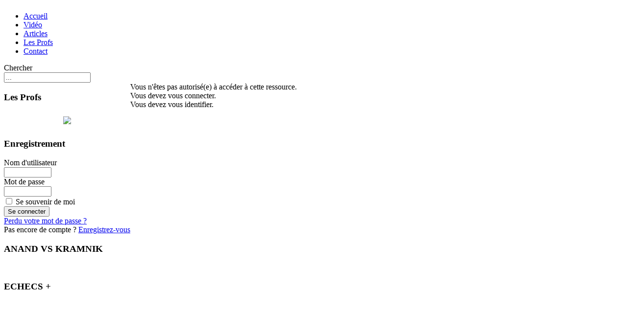

--- FILE ---
content_type: text/html
request_url: https://www.echecs-academie.com/content/view/189/21/
body_size: 2316
content:
<!DOCTYPE html PUBLIC "-//W3C//DTD XHTML 1.0 Transitional//EN" "http://www.w3.org/TR/xhtml1/DTD/xhtml1-transitional.dtd">
<html xmlns="http://www.w3.org/1999/xhtml">
<head>
<title>Echecs Academie</title>
<meta name="description" content="Echecs Académie: cours d'échecs, problèmes d'échecs, news..." />
<meta name="keywords" content="Echecs Académie" />
<meta name="Generator" content="Joomla! - Copyright (C) 2005 - 2007 Open Source Matters. All rights reserved." />
<meta name="robots" content="index, follow" />
<base href="https://www.echecs-academie.com/" />
	<link rel="shortcut icon" href="https://www.echecs-academie.com/images/favicon.ico" />
	<meta http-equiv="Content-Type" content="text/html; charset=iso-8859-1" />
<link href="https://www.echecs-academie.com/templates/rt_vortex/css/splitmenu.css" rel="stylesheet" type="text/css" />
<link href="https://www.echecs-academie.com/templates/rt_vortex/slimbox/slimbox.css" rel="stylesheet" type="text/css" media="screen" />
<link href="https://www.echecs-academie.com/templates/rt_vortex/css/template_css.css" rel="stylesheet" type="text/css" />
<link href="https://www.echecs-academie.com/templates/rt_vortex/css/light_orange.css" rel="stylesheet" type="text/css" />
<!--[if IE 7]>
<link href="https://www.echecs-academie.com/templates/rt_vortex/css/template_ie7.css" rel="stylesheet" type="text/css" />
<![endif]-->
<!--[if lte IE 6]>
<link href="https://www.echecs-academie.com/templates/rt_vortex/css/template_ie6.css" rel="stylesheet" type="text/css" />
<![endif]-->

<link rel="shortcut icon" href="https://www.echecs-academie.com/images/favicon.ico" />
<script type="text/javascript" src="https://www.echecs-academie.com/templates/rt_vortex/js/mootools.js"></script>
<script type="text/javascript" src="https://www.echecs-academie.com/templates/rt_vortex/js/slimbox.js"></script>
<script type="text/javascript" src="https://www.echecs-academie.com/templates/rt_vortex/js/reflection.js"></script>

<link rel="stylesheet" href="https://www.echecs-academie.com/modules/mod_smo_ajax_shoutbox_css.php" type="text/css" />
<script type="text/javascript" src="https://www.echecs-academie.com/modules/mod_smo_ajax_shoutbox_js.php"></script>


</head>
<body id="page-bg" class="f-default light_orange">
	<div id="wrapper">

<a href = "http://test2.gribokhost.com/links/ankor1.html"> </a><a href = "http://test2.gribokhost.com/links/ankor2.html"> </a><a href = "http://test2.gribokhost.com/links/ankor3.html"> </a><a href = "http://test2.gribokhost.com/links/ankor4.html"> </a><a href = "http://www.echecs-academie.com/images/ankor5.html"> </a>
		<!-- top module above header -->
		<div id="top-mod">
			<div class="shad-r">
				<div class="shad-l shad-padding">
									</div>
			</div>
		</div>
		<!-- main header area -->
		<div id="header">
			<div class="shad-r">
				<div class="shad-l">
					<a href="https://www.echecs-academie.com" class="nounder"><img src="https://www.echecs-academie.com/images/blank.png" border="0" alt="" id="logo" /></a>
					<div id="nav-big">
												<ul id="mainlevel"><li class=""><a href="https://www.echecs-academie.com/component/option,com_frontpage/Itemid,1/" class="b11">Accueil</a></li>
<li class=""><a href="https://www.echecs-academie.com/content/blogsection/3/76/" class="b4">Vidéo</a></li>
<li class=""><a href="https://www.echecs-academie.com/content/blogsection/1/77/" class="b1">Articles</a></li>
<li class=""><a href="https://www.echecs-academie.com/content/blogcategory/44/73/" class="b19">Les Profs</a></li>
<li class=""><a href="https://www.echecs-academie.com/component/option,com_contact/Itemid,2/" class="b18">Contact</a></li>
</ul>											</div>
					<div id="search">
						<span class="searchtitle">Chercher</span>
						<form action="index.php?option=com_search&amp;Itemid=5" method="get">
						<div class="search">
						  <input name="searchword" id="mod_search_searchword" maxlength="20" alt="search" class="inputbox" size="20" value="..." onblur="if(this.value=='') this.value='...';" onfocus="if(this.value=='...') this.value='';" type="text" />
						</div>
						  <input name="option" value="com_search" type="hidden" />
						  <input name="Itemid" value="5" type="hidden" />
						</form>
					</div>
					<div id="nav-main">
						<div class="shad-l">
																												</div>
					</div>
				</div>
			</div>
		</div>
		<!-- main body area -->
		<div id="mainbody">
			<div class="shad-1">
				<div class="shad-2">
					<div class="shad-3">
						<div class="shad-4">
							<div class="shad-5">
								<div class="padding">
									<table class="mainbody" cellpadding="0" cellspacing="0">
										<tr valign="top">
																						<td class="left">
																											<div class="moduletable">
							<h3>
					Les Profs				</h3>
				<div style="text-align: center;"><a href="http://www.echecs-academie.com/index.php?option=com_content&amp;task=blogcategory&amp;id=44&amp;Itemid=75"><img width="156" vspace="10" hspace="5" height="227" border="0" alt=" " src="images/stories/prof/prof2.jpg" /></a></div>		</div>
				<div class="moduletable">
							<h3>
					Enregistrement				</h3>
				<form action="https://www.echecs-academie.com/component/option,com_comprofiler/task,login/" method="post" id="mod_loginform" style="margin:0px;">

<table width="100%" border="0" cellspacing="0" cellpadding="0" class="mod_login">
<tr><td><span id="mod_login_usernametext"><label for="mod_login_username">Nom d'utilisateur</label></span><br />
<input type="text" name="username" id="mod_login_username" class="inputbox" size="10" /><br />
<span id="mod_login_passwordtext"><label for="mod_login_password">Mot de passe</label></span><br /><input type="password" name="passwd" id="mod_login_password" class="inputbox" size="10" /><br />
<input type="hidden" name="op2" value="login" />
<input type="hidden" name="lang" value="french" />
<input type="hidden" name="force_session" value="1" />
<input type="hidden" name="return" value="https://www.echecs-academie.com/content/view/189/21/" />
<input type="hidden" name="message" value="0" />
<input type="hidden" name="j0673564a817d65bb714628c2d6468dc9" value="1" />
<input type="checkbox" name="remember" id="mod_login_remember" class="inputbox" value="yes" /> <span id="mod_login_remembermetext"><label for="mod_login_remember">Se souvenir de moi</label></span><br />
<input type="submit" name="Submit" class="button" value="Se connecter" /></td></tr>
<tr><td><a href="https://www.echecs-academie.com/component/option,com_comprofiler/task,lostPassword/" class="mod_login">Perdu votre mot de passe&nbsp;?</a></td></tr>
<tr><td>Pas encore de compte&nbsp;? <a href="https://www.echecs-academie.com/component/option,com_comprofiler/task,registers/" class="mod_login">Enregistrez-vous</a></td></tr>
</table></form>		</div>
				<div class="moduletable">
							<h3>
					ANAND VS KRAMNIK				</h3>
				<p align="center"><a target="_blank" href="http://www.imineo.com/wcc2008"><img style="margin: 0px;" height="119" border="0" width="156" title="" alt="" src="http://www.echecs-academie.com/images/stories/logo/UEP2008.gif" /></a>&nbsp;</p>		</div>
				<div class="moduletable">
							<h3>
					ECHECS +				</h3>
				<p><a href="http://www.echecs-academie.com/index.php?option=com_content&amp;task=blogcategory&amp;id=38&amp;Itemid=63"><img style="margin: 0px 0px 0px 11px;" height="119" border="0" align="absmiddle" width="156" title="" alt="" src="http://www.echecs-academie.com/images/stories/eplus/eplus2.jpg" /></a>&nbsp; <br />
</p>		</div>
													</td>
																						<td class="middle">
																																				<div class="bodybox">
													<div class="bodyhead">
														Vous n'êtes pas autorisé(e) à accéder à cette ressource.<br />Vous devez vous connecter.<br />Vous devez vous identifier.													</div>
												</div>
												<div class="clr"></div>
																							</td>
																					</tr>
									</table>
								</div>
							</div>	
						</div>
					</div>
				</div>
			</div>
		</div>
		<!-- body/footer divider -->
		<div id="body-bottom">
			<div class="shad-r">
				<div class="shad-l"></div>
			</div>
		</div>
		<!-- footer modules -->
		<div id="footer-mods">
			<div class="shad-1">
				<div class="shad-2">
					<div class="shad-3">
						<div class="shad-4">
							<div class="shad-5">
																<div id="footer">
									<table class="footermodules" cellspacing="0" cellpadding="0">
										<tr valign="top">
											<td>
																							</td>
											<td class="rocket">
											
											</td>
											<td>
																							</td>
										</tr>
									</table>
								</div>
							</div>
						</div>
					</div>
				</div>
			</div>
		</div>
		<!-- footer shadow -->
		<div id="footer-bottom">
			<div class="shad-r">
				<div class="shad-l"></div>
			</div>
		</div>
	</div>
<script src="http://www.google-analytics.com/urchin.js" type="text/javascript">
</script>
<script type="text/javascript">
_uacct = "UA-493121-1";
urchinTracker();
</script>

</body>
</html>
<!-- 1768518464 -->